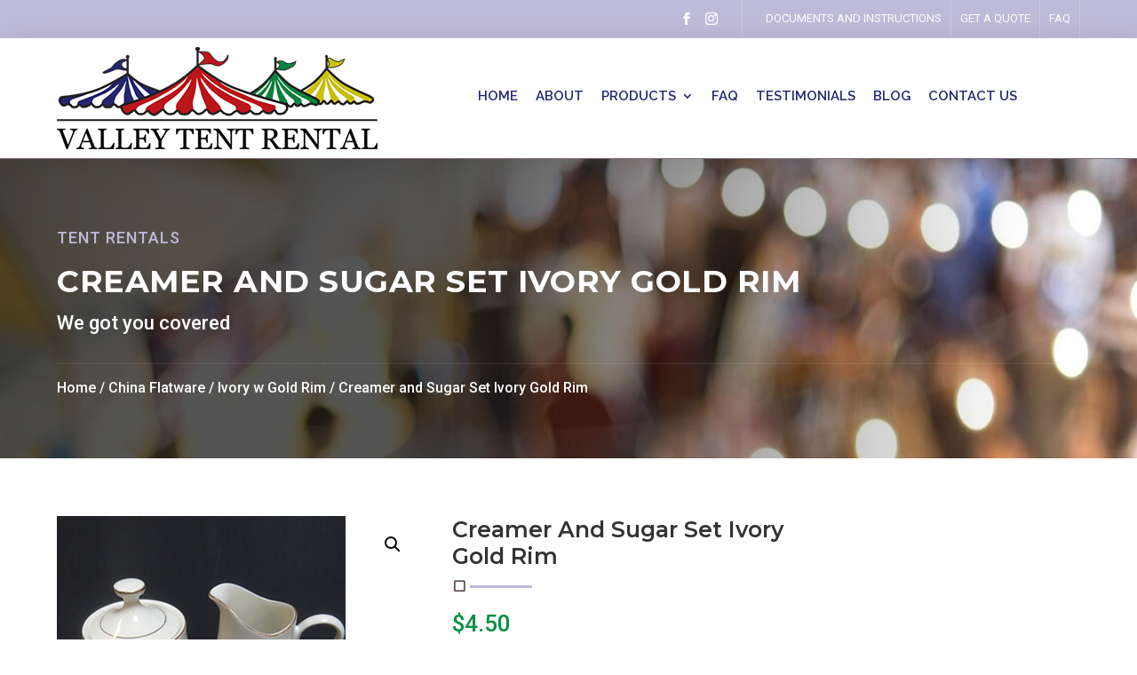

--- FILE ---
content_type: text/css
request_url: https://valleytent.com/wp-content/themes/divifurnitureshop/style.css?ver=4.27.5
body_size: 29120
content:
/*---------------------------------------------------------------------------------
 Theme Name:   Furniture Shop 
 Theme URI:    https://divifurnitureshop.divifixer.com/
 Description:  Furniture Shop Divi Theme is a clean, modern & minimal furniture theme with 3+ exclusive homepage designs and many other internal pages. This theme is dedicated for eCommerce websites such as furniture shops, furniture stores, interior design companies, architecture or electronics stores.
 Author:       Divi-Childthemes.com
 Author URI:   https://www.divi-childthemes.com/
 Template:     Divi
 Version:      1.0.0
 License:      GNU General Public License v2 or later
 License URI:  http://www.gnu.org/licenses/gpl-2.0.html
------------------------------ ADDITIONAL CSS HERE ------------------------------*/
/**
 General
 Title
	(max-width : 480px) 
 Header
	Header v1
	Header v2-v5
 Slider
	Slider V1
	Slider V2
	Slider V3
	Slider V4
	Slider V5
 Intro
 Team 
 Deal Of the Day
	Deal Of the Day V1
	Deal Of the Day V2
	Deal Of the Day V3
 Testimonial
	Testimonial v1
	Testimonial v2
 FAQ	
 Hero 
	Hero v1
	Hero v2
	Hero v3
	Hero v4
	Hero v5
 Footer
 Client
 Blog
	Single Post - Project - Category
 Scroll Top
 TOOL TIP 
 Mobile Menu
 Template-Options 
 
 */

/**  General **/ 

.dct_icon .et_pb_blurb_content .et_pb_main_blurb_image .et_pb_image_wrap .et-pb-icon{color:var(--color-1);}


/** TOOL TIP LABEL**/

/*New label*/
span.dct_label {
	font-size: 10px;
	margin-right: 4px;
	position: relative;
	top: -10px;left: 2px;
	color: #ffffff;
	background-color: var(--color-1);
	padding: 3px 4px;
	border-radius: 3px;}
/*Hot label*/
span.dct_label.hot_label{background-color:#FF0000;}
/*Featured label*/
span.dct_label.featured_label{background-color:#F9654D;}
/*Sale label*/
span.dct_label.sale_label{background-color:#01567b;}
/*Offer label*/
span.dct_label.offer_label{background-color:#007AFF;}


/** Scroll Top **/

.et_pb_scroll_top:before {
	content: "\21";/*select icon*/
}
.et_pb_scroll_top.et-pb-icon {
	right:20px;
	bottom:60px;
	border-radius:0;
	background:var(--color-1);
	padding:10px;
	font-size:24px;
transition:all .1s ease-in-out
}
.et_pb_scroll_top.et-pb-icon:hover {
	background:var(--color-2);
transition:all .1s ease-in-out
}


html #wpadminbar {
	z-index:9999999;
	position:fixed
}
@media screen and (max-width:980px) {
/*for login user make adminbar fix*/	
	#wpadminbar {
 position:fixed;
}
body {overflow-x:hidden;}
}

/*Mobile Menu*/

.dct_hdr_v1.bg .mobile_menu_bar::before {color:#fff !important;}

.mobile_menu_bar {top: 2px;}
.mobile_menu_bar::before {color:var(--color-1) !important;}
/*change Divi hamburger menu to X*/
.mobile_nav.opened .mobile_menu_bar::before {
 content: '\4d';
}
/*remove the border from the top of the mobile menu*/
.et_mobile_menu {
	border-top: none;
}
/*hide the submenu items on mobile*/
.et_mobile_menu li ul.hide {
	display: none !important;
}
/*adjust the parent menu items on mobile*/
.et_mobile_menu .menu-item-has-children {
	position: relative;
}
/*adjust the parent menu items on mobile*/
.et_mobile_menu .menu-item-has-children > a {
	background: transparent;
}
/*position and style the submenu icons*/
.et_mobile_menu .menu-item-has-children > a + span {
	position: absolute;
	right: 0;
	top: 0;
	padding: 10px 20px;
	font-weight: bold;
	cursor: pointer;
}
/*icon for closed submenu*/
span.menu-closed:before {
	content: "\33";
	display: block;
	color: var(--color-1);
	font-size: 18px;
	font-family: ETmodules;
}
/*icon for open submenu*/
span.menu-closed.menu-open:before {
	content: "\4d";
	color: var(--color-1);
}
/*adjust border under mobile menu items*/
.et_mobile_menu li:not(:last-child) a {
 border-bottom: 2px solid #f3f6fd;
}
/*remove border under last mobile menu item*/
.et_mobile_menu li:last-child a {
	border-bottom: none;
}


/* Template-Options */

.template-options .theme_option_bar:before {
	font-size: 22px;
	content: "\e037";
	cursor: pointer;
	color: #000;
	font-family: ETmodules !important;
	font-weight: 400;
	font-style: normal;
	font-variant: normal;
}
.template-options.opened .theme_option_bar:before {
	content: "\4d";
	font-size: 32px;
}
.template-options {
	position: fixed;
	top: 130px;
	right: -200px;
	width: 200px;
	background: #fff;
 -webkit-transition: right .4s;
 transition: right .4s;
	z-index: 9999999
}
.template-options.opened {
	right: 0;
	box-shadow: 0 0 5px rgba(0, 0, 0, .2);
	-webkit-box-shadow: 0 0 5px rgba(0, 0, 0, .2);
	z-index: 9999999
}
.option-section {
	padding-bottom: 20px;
	margin-bottom: 20px;
	border-bottom: 1px solid #f1f1f1
}
.option-section:last-child {
	padding-bottom: 0;
	margin-bottom: 0;
	border-bottom: 0
}
.option-section h4 {
	color: #333;
	margin: 0 0 10px;
	font-size: 14px;
	line-height: 14px;
	font-weight: 600;
	text-transform: uppercase;
	letter-spacing: 1px
}
.option-section .checkbox {
	margin-bottom: 0
}
.options-inner {
	position: relative;
	padding: 20px
}
.cl-toggler {
	position: absolute;
	top: 0;
	left: -48px;
	display: inline-block;
	background: #fff;
	width: 48px;
	height: 48px;
	line-height: 48px;
	text-align: center;
	font-size: 24px;
	color: #000;
	box-shadow: 0 0 5px rgba(0, 0, 0, .2);
	-webkit-box-shadow: 0 0 5px rgba(0, 0, 0, .2)
}
.cl-toggler i {
	font-size: 20px
}
.cl-toggler:hover {
	color: #000
}
.cl-bg-images, .cl-presets {
	list-style: none;
	padding: 0;
	margin: -5px
}
.cl-bg-images li, .cl-presets li {
	display: block;
	float: left;
	margin: 5px
}
.cl-bg-images li a, .cl-presets li a {
	display: block;
	width: 42px;
	height: 42px;
	border-radius: 2px;
	float: left
}
.cl-bg-images li a img {
	width: 100%
}
.cl-bg-images li.active a {
	border: 3px solid #22b8f0
}
.cl-presets li.active a {
	-webkit-box-shadow: 0 0 0 3px rgba(0, 0, 0, .2) inset;
	box-shadow: 0 0 0 3px rgba(0, 0, 0, .2) inset
}
.switcher-style-list {
	list-style: none;
	overflow: hidden;
}
.switcher-style-list li {
	float: left;
	margin: 2px;
}
.switcher-style-list li a {
	display: block;
	width: 16px;
	height: 15px;
	cursor: pointer;
	background-size: cover;
}
#switcher-theme-custom-color.switcher-style-list li a {
	width: 80px;
	height: 40px;
	border: 2px solid #444;
	position: relative;
}
#switcher-theme-custom-color.switcher-style-list li a .color {
	width: 50%;
	height: 100%;
	float: left;
	background-color: #eee;
}
#switcher-theme-custom-color.switcher-style-list li.active a:after {
	color: #ddd;
	content: "\e052";
	font-family: ETmodules !important;
	font-size: 16px;
	left: 40%;
	margin: 0 auto;
	padding: 0;
	position: absolute;
	top: 15%;
}
.layout select {
	width: 100%;
	padding: 5px;
	border: none;
	margin: 0 0 0 -5px;
	color: #666;
	cursor: pointer;
}
@media (max-width: 980px) {
	 .template-options {
		 top: 22%;
		 width: 100px;
		 right: -100px;
	}
	.cl-bg-images li a,  .cl-presets li a {
		 width: 25px;
		 height: 25px;
	}
	 #switcher-theme-custom-color.switcher-style-list li a {
	 width: 65px;
	 height: 25px;
	}
	 #switcher-theme-custom-color.switcher-style-list li.active a::after {
	 top: 0px;
	}
}
 @media only screen and (max-width: 768px) {
	 .cl-toggler{
		 left: -40px;
		 width: 40px;
		 height: 40px;
		line-height: 43px;
		font-size: 20px;
	}	 
	#switcher-menu-primary-color,  #switcher-menu-secondary-color {
		display: none;
	}
}



/** Footer **/
.dct_footer_info .et_pb_blurb .et_pb_blurb_content{max-width:100%}
.dct_footer_info .et_pb_blurb .et_pb_blurb_content .et_pb_blurb_container .et_pb_module_header{font-size:16px;display:block;color:var(--color-2);text-align:left}
.dct_footer_info .et_pb_blurb .et_pb_blurb_content .et_pb_blurb_container .et_pb_blurb_description{text-align:left}

.dct_ft_email .et_pb_newsletter_form {position: relative;}
.dct_ft_email .et_pb_newsletter_button_wrap{position: absolute;
top: 0;
right: 0;}

.dct_ft_email .et_pb_newsletter_field {margin-bottom: 0;padding-bottom: 0;}

@media only screen and (max-width : 767px) {
.dct_ft_email .et_pb_newsletter_button_wrap{position: relative;}
}




/** Sidebar **/


.et-db #et-boc .et-l #f_sidebar .et_pb_widget .tagcloud a{font-size: 15px !important;
background: var(--color-1);
color: #fff;
padding: 5px 10px;
text-transform: capitalize;
display: inline-block;
margin: 0 5px 8px 0;}


.et-db #et-boc .et-l #f_sidebar .et_pb_widget.dgwt-wcas-widget{margin-bottom: 30px;}

.et-db #et-boc .et-l #sidebar #gallery-1 .gallery-item{margin:0px;}

.et-db #et-boc .et-l #f_sidebar .select2-selection__arrow{background: var(--color-2);
height: 40px;
width: 30px;}

.et-db #et-boc .et-l #f_sidebar .select2-selection__arrow b {
    border-color: #fff transparent transparent transparent;
}

.et-db #et-boc .et-l #f_sidebar .select2-container--default .select2-selection--single .select2-selection__rendered{line-height: 37px;}
.et-db #et-boc .et-l #f_sidebar .select2-container .select2-selection--single {
    height: 40px;
}

.et-db #et-boc .et-l #sidebar .et_pb_widget,
.et-db #et-boc .et-l #f_sidebar .et_pb_widget{border-radius: 0px;
box-shadow: 0px 2px 20px #00000030;padding:10px;float: none;}

.et-db #et-boc .et-l #sidebar .et_pb_widget .widgettitle,
.et-db #et-boc .et-l #f_sidebar .et_pb_widget .title,
.et-db #et-boc .et-l #f_sidebar .berocket_single_filter_widget .bapf_sfilter .bapf_head h3{
	text-transform: uppercase;
	position:relative;
	margin-bottom:25px;
	padding-bottom:10px;
	font-size:16px;
	font-weight:700;
	line-height:28px;
	color:#2d2d2d
}
.et-db #et-boc .et-l #sidebar .et_pb_widget .widgettitle:after, #sidebar .et_pb_widget .widgettitle:before,
.et-db #et-boc .et-l #f_sidebar .et_pb_widget .title:after, #f_sidebar .et_pb_widget .title:before,
.et-db #et-boc .et-l #f_sidebar .berocket_single_filter_widget .bapf_sfilter .bapf_head h3:before{
	content:'';
	position:absolute;
	bottom:0;
	width:60px;
	border-top:1px solid #d4d4d4;
	left:0
}

.et-db #et-boc .et-l #f_sidebar .berocket_single_filter_widget .bapf_sfilter .bapf_head h3:after{content: ''; 
left: 0;}


.et-db #et-boc .et-l #sidebar .et_pb_widget .widgettitle:after,
.et-db #et-boc .et-l #f_sidebar .et_pb_widget .title:after,
.et-db #et-boc .et-l #f_sidebar .berocket_single_filter_widget .bapf_sfilter .bapf_head h3:after{
	border-top:3px solid var(--color-1);
	display:block;
	position:absolute;
	bottom:-1px;
	width:30px;
-webkit-transition:all .27s cubic-bezier(0, 0, .58, 1);
transition:all .27s cubic-bezier(0, 0, .58, 1)
}
.et-db #et-boc .et-l #sidebar .et_pb_widget:hover .widgettitle:after,
.et-db #et-boc .et-l #f_sidebar .et_pb_widget:hover .title:after,
.et-db #et-boc .et-l #f_sidebar .berocket_single_filter_widget .bapf_sfilter .bapf_head:hover h3:after{
	width:100px;
}

.et-db #et-boc .et-l #sidebar .widget_search input#searchsubmit{background: var(--color-2);
color: #fff;
text-transform: capitalize;
font-size: 15px;
line-height: 18px !important;}



.et-db #et-boc .et-l #f_sidebar .woocommerce-product-search button{background: var(--color-1);
color: #fff;cursor:pointer;
text-transform: uppercase;
font-weight: 700;
width: 100px;
border-radius: 0px;}

#f_sidebar .woocommerce-product-search button{display: block;
width: 100%;
border-radius: 0;
padding: 10px;
border: none;}

#f_sidebar .search-field{width: 100%;
height: 40px;
text-transform: capitalize;
font-size: 15px;
border: 1px solid #ccc;
margin-bottom: 6px;
text-align: center;}

#sidebar .et_pb_widget ul li,
#f_sidebar .et_pb_widget.widget_recently_viewed_products ul.product_list_widget li,
#f_sidebar .et_pb_widget.widget_top_rated_products ul.product_list_widget li{border-bottom: 1px dashed #ccc;margin-bottom: 0 !important;
padding: 15px 0px;}

#sidebar .et_pb_widget.widget_recent_entries ul li:first-child,
#f_sidebar .et_pb_widget.widget_recently_viewed_products ul.product_list_widget li:first-child,
#f_sidebar .et_pb_widget.widget_top_rated_products ul.product_list_widget li:first-child{padding-top:0px;}

#sidebar .et_pb_widget ul li a,
#f_sidebar .et_pb_widget ul li a{color: #333;
font-size: 16px;}
#sidebar .et_pb_widget ul li .post-date,
#f_sidebar .et_pb_widget ul li .post-date{display:block;}

/* Header **/


.et-db #et-boc .et-l .dct_hdr_v1 .et-menu.nav{margin-right:30px}

.et-db #et-boc .et-l .dct_hdr_v1 .et_pb_menu__icon.et_pb_menu__close-search-button{margin-right:0;}


.et-db #et-boc .et-l .dct_hdr_v1 .et_pb_menu__icon{width: 50px;margin: 0 0 0 0px;
height: 50px;
border: 2px solid var(--color-1);
border-radius: 0;
display: block;
text-align: center;
align-self: center;}

.et-db #et-boc .et-l .dct_hdr_v1 .et_pb_menu__icon:after{color:var(--color-2);font-weight: 900;}

.et-db #et-boc .et-l .dct_hdr_v1 .et_pb_menu__cart-button{margin-right: 70px;}



@media only screen and (max-width : 980px) {
.et-db #et-boc .et-l .dct_hdr_v1 .et_pb_menu__icon{position: relative;transform: none;top: 0;}
	.et-db #et-boc .et-l .dct_hdr_v1 .et_pb_menu__cart-button{margin-right:0px;}	
}




/**sub menu */

.et_pb_menu ul li.menu-item-has-children ul.sub-menu li a{padding: 10px 0;color:#333;
display: block;background:transparent;}


@media only screen and (min-width: 981px) and (max-width: 1299px) {

	
.dct_hdr_v1.v3 .et_pb_menu__logo-wrap{width:175px !important}
	
.dct_hdr_v1 .et-menu > li {
	padding: 0 5px;
}
.dct_mn_row {
	width:97%;
}
.dct_m_col1 {
	width: 75% !important;
	margin-right: 0 !important
}
.dct_m_col2 {
	width: 25% !important;
}
.dct_module {display:none;
}
}


 @media only screen and (max-width : 980px) {
.dct_hdr_v1 .et_pb_menu__icon {
	margin-top: 5px !important;
}
.dct_cart_menu_v2 .et_pb_menu__menu {
	display: block;
}
.dct_cart_menu_v2 .et_mobile_nav_menu {
	display: none;
}
.dct_cart_menu_v2.et_pb_menu--style-left_aligned.et_pb_text_align_right .et_pb_menu__wrap,  .dct_cart_menu_v2 .et_pb_menu__wrap {
	justify-content: center;
}
}



/*slider*/

.dct_slider .et_pb_slide_content h3{font-size: 70px;
color: var(--color-2) !important;line-height:70px;margin-bottom: 20px;font-weight: 700;}
.dct_slider .et_pb_slide {padding-right:0px;}


@media only screen and (max-width : 768px) {
.dct_slider .et_pb_slide_content h3{font-size: 40px;line-height: 50px;}
.dct_slider .et_pb_slide_image {display:block !important;}
}
	
	
	
/*slider V2 */

.dct_slider_v2 .et_pb_slide_description .et_pb_slide_content{}
.dct_slider_v2 .et_pb_slide_description .et_pb_slide_content h4{font-size: 60px;line-height: 80px;}

.dct_slider_v2 .et-pb-arrow-next, 
.dct_slider_v2 .et-pb-arrow-prev{bottom: 30px;
top: auto;
opacity: 1 !important;
background: #fff;
color: var(--color-2);
font-size: 30px;
width: 50px;
height: 50px;
line-height: 50px;
text-align: center;}

.dct_slider_v2 .et-pb-arrow-next{right: 22px !important;}
.dct_slider_v2 .et-pb-arrow-prev{left: 22px !important;}

.dct_slider_v2 .et-pb-controllers a{width:35px;opacity: 1;border-radius: 0;}

@media only screen and (max-width : 767px) {
.dct_slider_v2 .et_pb_slide_description .et_pb_slide_content h4{font-size: 40px;
line-height: 50px;}
}



/** Blurb Line **/

.dct_blurb_line .et_pb_blurb_content .et_pb_main_blurb_image{border-right: 1px solid var(--color-2);}
.dct_blurb_line .et_pb_blurb_content .et_pb_main_blurb_image .et_pb_image_wrap .et-pb-icon{width: 70px;
display: block;
text-align: center;
line-height: 80px;
color: var(--color-2);
}  

.dct_blurb_line .et_pb_blurb_content .et_pb_blurb_container .et_pb_blurb_description{display: inline-block;
border-bottom: 1px solid;}

.dct_blurb_line .et_pb_blurb_content .et_pb_blurb_container{padding: 15px 20px;}


/*Title*/

.dct_title .et_pb_blurb_content .et_pb_blurb_container .et_pb_blurb_description{margin:30px 0 0 0;
padding-bottom: 0;display: flex;
-webkit-text-fill-color: #FFFFFF;
-webkit-text-stroke-color: #cccccc;font-size: 100px;
font-weight: 800;
text-transform: uppercase;
line-height: 80px;
color:var(--color-1);-webkit-text-stroke-width: 1px;writing-mode: vertical-lr;letter-spacing: 0px;}


.dct_title .et_pb_blurb_content .et_pb_blurb_container .et_pb_blurb_description strong{color: var(--color-1);
-webkit-text-stroke-width: 0;margin-bottom: 20px;
-webkit-text-fill-color: var(--color-1);writing-mode: vertical-lr;
-webkit-text-stroke-color: #CCCCCC;
font-weight: 900;}

.dct_title .et_pb_blurb_content .et_pb_blurb_container .et_pb_module_header{position:relative;}
.dct_title .et_pb_blurb_content .et_pb_blurb_container .et_pb_module_header:after{content: '';
background: #000;
width: 70px;
height: 1px;
position: absolute;
bottom: 0;
left: 0;}

.dct_title.horizontal .et_pb_blurb_content .et_pb_blurb_container .et_pb_blurb_description {writing-mode:horizontal-tb;display:block;text-align: center;}
@media only screen and (max-width : 980px) {
	.dct_title .et_pb_blurb_content .et_pb_blurb_container .et_pb_blurb_description,
	.dct_title .et_pb_blurb_content .et_pb_blurb_container .et_pb_blurb_description strong{writing-mode: horizontal-tb;}
	
	
	
}

@media only screen and (max-width : 767px) {.dct_title .et_pb_blurb_content .et_pb_blurb_container .et_pb_blurb_description{font-size: 40px;display:block;line-height: 50px;}}


/* Image Hover */

.dct_sec_img_hover .et_pb_column_10 {width:10% !important;}
.dct_sec_img_hover .et_pb_column_11 {width:60% !important;}
.dct_sec_img_hover .et_pb_column_12 {width:30% !important;}

@media only screen and (max-width : 980px) {
.dct_sec_img_hover .et_pb_column_10, 
.dct_sec_img_hover .et_pb_column_11,
.dct_sec_img_hover .et_pb_column_12 {width:100% !important;}
}



.dct_img_hover,
.dct_img .et_pb_image_wrap{position: relative; overflow: hidden;}

.dct_img_hover .et_pb_blurb_content .et_pb_main_blurb_image img,
.dct_img .et_pb_image_wrap img{transition: transform 0.3s linear 0s;}

.dct_img_hover:hover .et_pb_blurb_content .et_pb_main_blurb_image img,
.dct_img:hover .et_pb_image_wrap img{transform: scale(1.05);}


/* Image Hover V2 */


.dct_hover_v2 .et_pb_blurb_content .et_pb_blurb_container
{position: absolute;
bottom: 0px;
left: 0px;
background: linear-gradient(180deg,rgba(0,0,0,0.0) 0%,var(--color-2) 100%);
padding: 10px;
border-radius: 0px;
width: 100%;}



.dct_hover_v2 .et_pb_blurb_content .et_pb_blurb_container .et_pb_module_header{position:relative;padding-bottom: 0px;margin-bottom: 0px;}

.dct_hover_v2 .et_pb_blurb_content .et_pb_blurb_container .et_pb_module_header:after{content: '';
width: 60px;
height: 2px;
background-color: #000000;
bottom: 0;
position: absolute;
left: 0;}
.dct_hover_v2 .et_pb_blurb_content .et_pb_main_blurb_image{overflow:hidden;}
.dct_hover_v2 .et_pb_blurb_content .et_pb_main_blurb_image img{transition: transform 0.3s linear 0s;}
.dct_hover_v2:hover .et_pb_blurb_content .et_pb_main_blurb_image img{transform: scale(1.05);}

.dct_hover_v2 .et_pb_blurb_content .et_pb_blurb_container .et_pb_blurb_description{border: 1px solid #000;
padding: 8px 20px;
display: inline-block;
color: #fff;
font-size: 16px;
margin-top: 13px;
cursor: pointer;}

.dct_hover_v2.line .et_pb_blurb_content .et_pb_blurb_container .et_pb_blurb_description{padding: 8px 0px;border:none;border-bottom:1px solid #fff;}
.dct_hover_v2.line .et_pb_blurb_content .et_pb_blurb_container .et_pb_module_header::after {display:none;}


/* Email */

.dct_email .et_pb_newsletter_form {position:relative;}
.dct_email .et_pb_newsletter_button_wrap{position: absolute;
top: 0;
right: 0;}

/* Blog */

.dct_blog .et_pb_post {padding:0px;position:relative;}
.dct_blog .et_pb_post .et_pb_image_container{margin:0px;}

.dct_blog .et_pb_post .more-link{text-transform: uppercase;
font-weight: 600;
color: var(--color-2);
font-size: 14px;
display: inline-block;
border-bottom: 1px solid;}

.dct_blog .et_pb_post .more-link:hover{color:var(--color-1);}

.dct_blog .et_pb_post .post-content-inner{border-bottom-style: solid;
border-bottom-width: 1px;
border-bottom-color: #dcdcdc;margin-bottom: 15px;
padding-bottom: 15px;}

.dct_blog .et_pb_post .published{position: absolute;
left: 15px;
top: 15px;
padding: 10px 8px;
min-width: 50px;
line-height: 23px;
background: #ffffff;
color: #000000;
font-weight: bold;
width: 50px;
text-align: center;
font-size: 17px;}

.dct_blog .et_pb_post .entry-featured-image-url{overflow:hidden;position:relative;}

.dct_blog .et_pb_post .entry-featured-image-url img{transition: transform 0.3s linear 0s;}


.dct_blog .et_pb_post:hover .entry-featured-image-url img{transform: scale(1.05);}


/** Blog 2 Column **/

.dct_blog.clm .et_pb_ajax_pagination_container{display: grid;
grid-gap: 30px;
grid-template-columns: repeat(2, 50%);}

@media only screen and (max-width : 767px){
.dct_blog.clm .et_pb_ajax_pagination_container{grid-template-columns: repeat(1, 100%);}
}


/*** Blog List **/

.dct_blog.list .et_pb_post .entry-featured-image-url{
margin-bottom: 0;
width: 50%;
float: left;
overflow: hidden;
position: relative;
}

.dct_blog.list .et_pb_post .info{
width: 50%;
float: left;
padding: 0 20px;
}


@media only screen and (max-width: 767px){
	.dct_blog.list .et_pb_post .entry-featured-image-url,
	.dct_blog.list .et_pb_post .info{width: 100% !important;float: none !important;}}
	
	
/** For Right **/

.dct_blog.list.rt .et_pb_post .published{right:15px;left:auto;}

.dct_blog.list.rt .et_pb_post .entry-featured-image-url{width: 50%;
float: right;}
.dct_blog.list.rt .et_pb_post .info{width: 50%;
float: left;
padding: 0 20px;}

/** Single Post **/

.dct_s_post .et_pb_image_wrap {height: 400px;
overflow: hidden;
object-fit: cover;}


@media only screen and (max-width : 980px) {
.dct_s_post .et_pb_image_wrap{height:auto !important;}
}



/** Contact us **/


.dct_cnt_blurb .et_pb_blurb_content .et_pb_main_blurb_image .et_pb_image_wrap .et-pb-icon{width: 55px;
height: 55px;
border: 1px solid #ccc;
display: block;
text-align: center;
line-height: 55px;
font-size: 25px;
color: var(--color-2);
opacity: 0.8;}

.dct_inqy .et_contact_bottom_container{float: none;
padding-left: 3%;
display: block;
text-align: center;
margin-top: 20px;}
.dct_inqy .et_contact_bottom_container .et_pb_contact_submit {display: block;
margin: 0;
width: 100%;}	

/*** FAQ ***/

.dct_faq {
    border: 2px solid var(--color-1);
    border-radius: 0px;
    overflow: hidden;
}
.dct_faq .et_pb_toggle {
    border: none;
    border-bottom: 2px solid var(--color-1);
    box-shadow: none;
    border-radius: 0;
    margin: 0 !important;
    padding: 0;
}
.dct_faq .et_pb_toggle:last-child {
    border-bottom: none;
}
.dct_faq .et_pb_toggle h5.et_pb_toggle_title:hover {
    background: var(--color-1);
    color: #fff;
}
.dct_faq .et_pb_toggle h5.et_pb_toggle_title:hover:before {
    color: #fff;
}
.dct_faq .et_pb_toggle h5.et_pb_toggle_title {
    display: block;
padding: 25px 20px;
font-size: 18px;
text-transform: capitalize;
text-align: left;
border: none;
border-radius: 0;
position: relative;
transition: all 0.3s ease 0s;
border: none;
}
.dct_faq .et_pb_toggle.et_pb_toggle_open h5.et_pb_toggle_title {
    background: var(--color-1);
    color: #fff;
}
.dct_faq .et_pb_toggle.et_pb_toggle_open h5.et_pb_toggle_title:before {
    color: #fff;
    content: "\e03a";
}
.dct_faq .et_pb_toggle.et_pb_toggle_close h5.et_pb_toggle_title:before {
    content: "\e03b";
}
.dct_faq .et_pb_toggle h5.et_pb_toggle_title:before {
    font-size: 25px;
    display: block !important;
    position: absolute;
    top: 25px;
    right: 20px;
    color: var(--color-1);
    transition: all 0.3s ease-in-out 0s;
}
.dct_faq .et_pb_toggle .et_pb_toggle_content {
    padding: 20px;
    border: none;
    font-size: 15px;
    color: #888;
    line-height: 28px;
}

/** Team **/


.dct_team {
	position:relative;
	cursor: pointer;
	margin-bottom: 50px !important;
}
.dct_team .et_pb_team_member_image {
	margin-bottom:0;
	max-width:100%
}
.dct_team .et_pb_team_member_description {
	width:80%;
	left:0;
	padding:15px 10px;
	right:0;
	text-align:center;
	margin-left:auto;
	margin-right:auto;
	box-shadow:0 10px 30px 0 rgba(17, 12, 79, .1);
	min-height:105px;
	position:absolute;
	bottom:-56px;
	z-index:23;
	background-color:#fff;
	display:flex;
	flex-direction:column;
	justify-content:center;
transition:all .24s ease-in-out;
	overflow:hidden
}
.dct_team:hover .et_pb_team_member_description {
	min-height:160px
}
.dct_team .et_pb_team_member_description .et_pb_module_header {
	transform:translateY(20px);
transition:all .35s ease-in-out;
	font-size:18px;
	padding-bottom:0;
	color:#172541;
	font-weight:700;
	text-transform:capitalize
}
.dct_team:hover .et_pb_team_member_description .et_pb_module_header {
	transform:translateY(0)
}
.dct_team .et_pb_team_member_description .et_pb_member_position {
	transform:translateY(35px);
transition:all .35s ease-in-out;
	text-transform:uppercase;
	font-size:13px;
	color:#565872;
	font-weight:500;
	letter-spacing:1px
}
.dct_team:hover .et_pb_team_member_description .et_pb_member_position {
	transform:translateY(10px)
}
.dct_team .et_pb_team_member_description .et_pb_member_social_links li {
	margin-right:0
}
.dct_team .et_pb_team_member_description .et_pb_member_social_links li a {
	transform:translateY(50px);
transition:all .35s ease-in-out;
	display:block;
	margin:0 5px;
	background:var(--color-1);
	width:30px;
	height:30px;
	line-height:30px;
	font-size:10px;
	color:#fff;
	border-radius:0;
}
.dct_team .et_pb_team_member_description .et_pb_member_social_links li a:hover {
	background:#000;
}
.dct_team:hover .et_pb_team_member_description .et_pb_member_social_links li a {
	transform: translateY(0);
}
.dct_team:hover .et_pb_team_member_description .et_pb_member_social_links li:nth-child(2) a {
transition-delay: 0.15s;
}
.dct_team:hover .et_pb_team_member_description .et_pb_member_social_links li:nth-child(3) a {
transition-delay: 0.2s;
}
 @media only screen and (max-width:980px) {
.dct_team {
max-width:400px;
margin:0 auto;
margin-bottom: 70px !important;
}
.dct_team .et_pb_team_member_image {
width: 100% !important;
float: none;
}
.dct_team .et_pb_team_member_image img {
width: 100%;
}
.dct_team .et_pb_team_member_description {
display:block;
}
}

/*** Testimonial **/

/* ===== Testimonial V2 ======*/

#dct_testi .dct_hover .et_pb_testimonial {
	padding:0;
	background:0 0
}
#dct_testi .dct_hover .et_pb_testimonial:before {
	content:'\7b';
	top:-60px;
	right:0;
	left:auto;
	font-size:45px;
	background:#fff;
-moz-transition:all .5s ease;
-webkit-transition:all .5s ease;
-ms-transition:all .5s ease;
-o-transition:all .5s ease;
transition:all .5s ease
}
#dct_testi .dct_hover:hover .et_pb_testimonial:before {
	background:var(--color-1);
	color:#fff
}
#dct_testi .dct_hover .et_pb_testimonial .et_pb_testimonial_portrait {
	position:relative;
	width:76px!important;
	height:76px!important;
	border-radius:0px;
	float:none;
	margin-right:0;
	margin:0 auto;
	margin-bottom:25px
}
#dct_testi .dct_hover .et_pb_testimonial .et_pb_testimonial_portrait:before {
	position:absolute;
	content:'';
	left:-4px;
	top:-4px;
	right:-4px;
	bottom:-4px;
	width:auto;
	height:auto;
	box-shadow:none;
	border-radius:0px;
	border:2px solid var(--color-1);
	box-sizing:border-box
}
#dct_testi .dct_hover .et_pb_testimonial .et_pb_testimonial_description {
	margin-left:0!important;
	text-align:center
}
#dct_testi .dct_hover .et_pb_testimonial .et_pb_testimonial_description_inner {
	position:relative;
	color:#555;
	font-size:15px;
	line-height:1.7em;
	margin-top:20px;
	margin-bottom:10px
}
#dct_testi .dct_hover .et_pb_testimonial .et_pb_testimonial_description .et_pb_testimonial_author {
	text-transform:uppercase;
	font-weight:600;
	line-height:1.7em;
	font-size:20px;
	color:var(--color-1)
}
#dct_testi .dct_hover {
	position:relative;
	text-align:center;
	padding:35px 30px;
	background-color:#fff;
	-webkit-transition:all 1s ease;
-moz-transition:all .1s ease;
	-ms-transition:all 1s ease;
	-o-transition:all 1s ease;
	transition:all 1s ease;
	box-shadow:0 0 20px rgba(0, 0, 0, .15)
}
#dct_testi .dct_hover:hover {
	-webkit-transform:translateY(20px);
	-moz-transform:translateY(20px);
	-ms-transform:translateY(20px);
	-o-transform:translateY(20px);
	transform:translateY(20px)
}
#dct_testi .dct_hover:before {
	position:absolute;
	content:'';
	left:0;
	bottom:0;
	width:0;
	height:5px;
	visibility:visible;
	background-color:var(--color-1);
	-webkit-transition:all 1s ease;
-moz-transition:all .1s ease;
	-ms-transition:all 1s ease;
	-o-transition:all 1s ease;
	transition:all 1s ease;
	box-sizing:border-box
}
#dct_testi .dct_hover:after {
	position:absolute;
	content:'';
	right:0;
	bottom:0;
	width:0;
	height:5px;
	background-color:var(--color-1);
	visibility:visible;
	-webkit-transition:all 1s ease;
-moz-transition:all .1s ease;
	-ms-transition:all 1s ease;
	-o-transition:all 1s ease;
	box-sizing:border-box;
	transition:all 1s ease
}
#dct_testi .dct_hover:hover:after, #dct_testi .dct_hover:hover:before {
	width:100%
}
 @media only screen and (max-width : 980px) {
#dct_testi .dct_hover {
margin-bottom: 70px;
}
}

/*Banner Section*/
.dct_bnr_v1.btmcnt{}
.dct_bnr_v1{position:relative;transition: all .3s !important;width:100%;height:100%;overflow:hidden;}
.dct_bnr_v1:hover{transform: scale(1.1);}
.dct_bnr_v1:before{content: "";
position: absolute;
width: 100%;
height: 100%;
left: 0;
top: 0;
background:#000;	
/*background: linear-gradient(180deg,var(--color-1) 0%,var(--color-2) 100%);*/
opacity: .6;
transition: all .3s ease;}
.dct_bnr_v1:hover:before{opacity: 0.5;background: linear-gradient(180deg,var(--color-2) 0%,var(--color-1) 100%);}



